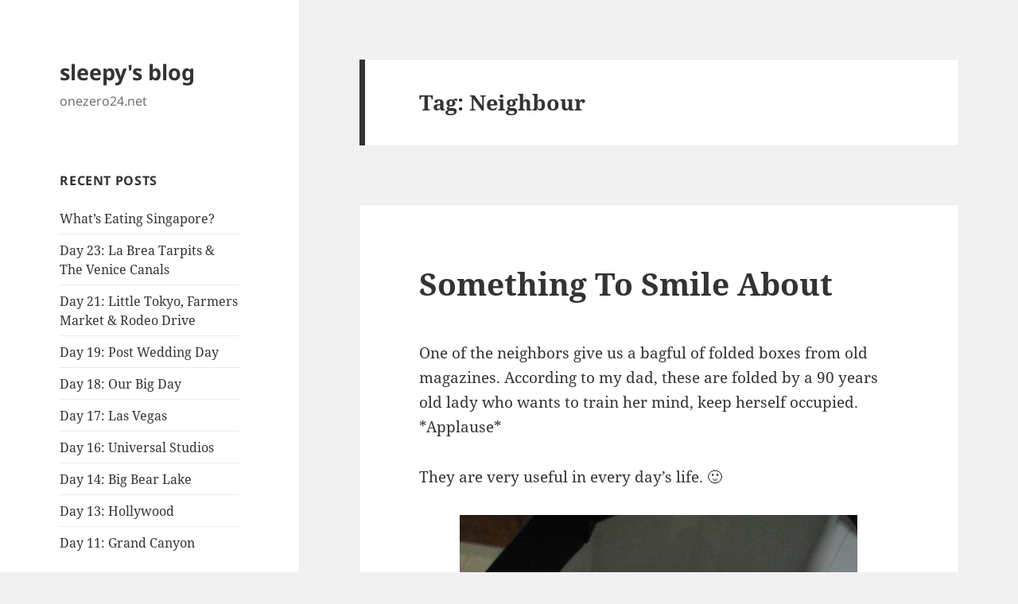

--- FILE ---
content_type: text/html; charset=UTF-8
request_url: https://onezero24.net/tag/neighbour/
body_size: 9934
content:
<!DOCTYPE html>
<html lang="en-US" class="no-js">
<head>
	<meta charset="UTF-8">
	<meta name="viewport" content="width=device-width, initial-scale=1.0">
	<link rel="profile" href="https://gmpg.org/xfn/11">
	<link rel="pingback" href="https://onezero24.net/core/xmlrpc.php">
	<script>
(function(html){html.className = html.className.replace(/\bno-js\b/,'js')})(document.documentElement);
//# sourceURL=twentyfifteen_javascript_detection
</script>
<title>Neighbour &#8211; sleepy&#039;s blog</title>
<meta name='robots' content='max-image-preview:large' />
<link rel="alternate" type="application/rss+xml" title="sleepy&#039;s blog &raquo; Feed" href="https://onezero24.net/feed/" />
<link rel="alternate" type="application/rss+xml" title="sleepy&#039;s blog &raquo; Comments Feed" href="https://onezero24.net/comments/feed/" />
<link rel="alternate" type="application/rss+xml" title="sleepy&#039;s blog &raquo; Neighbour Tag Feed" href="https://onezero24.net/tag/neighbour/feed/" />
<style id='wp-img-auto-sizes-contain-inline-css'>
img:is([sizes=auto i],[sizes^="auto," i]){contain-intrinsic-size:3000px 1500px}
/*# sourceURL=wp-img-auto-sizes-contain-inline-css */
</style>
<style id='wp-emoji-styles-inline-css'>

	img.wp-smiley, img.emoji {
		display: inline !important;
		border: none !important;
		box-shadow: none !important;
		height: 1em !important;
		width: 1em !important;
		margin: 0 0.07em !important;
		vertical-align: -0.1em !important;
		background: none !important;
		padding: 0 !important;
	}
/*# sourceURL=wp-emoji-styles-inline-css */
</style>
<style id='wp-block-library-inline-css'>
:root{--wp-block-synced-color:#7a00df;--wp-block-synced-color--rgb:122,0,223;--wp-bound-block-color:var(--wp-block-synced-color);--wp-editor-canvas-background:#ddd;--wp-admin-theme-color:#007cba;--wp-admin-theme-color--rgb:0,124,186;--wp-admin-theme-color-darker-10:#006ba1;--wp-admin-theme-color-darker-10--rgb:0,107,160.5;--wp-admin-theme-color-darker-20:#005a87;--wp-admin-theme-color-darker-20--rgb:0,90,135;--wp-admin-border-width-focus:2px}@media (min-resolution:192dpi){:root{--wp-admin-border-width-focus:1.5px}}.wp-element-button{cursor:pointer}:root .has-very-light-gray-background-color{background-color:#eee}:root .has-very-dark-gray-background-color{background-color:#313131}:root .has-very-light-gray-color{color:#eee}:root .has-very-dark-gray-color{color:#313131}:root .has-vivid-green-cyan-to-vivid-cyan-blue-gradient-background{background:linear-gradient(135deg,#00d084,#0693e3)}:root .has-purple-crush-gradient-background{background:linear-gradient(135deg,#34e2e4,#4721fb 50%,#ab1dfe)}:root .has-hazy-dawn-gradient-background{background:linear-gradient(135deg,#faaca8,#dad0ec)}:root .has-subdued-olive-gradient-background{background:linear-gradient(135deg,#fafae1,#67a671)}:root .has-atomic-cream-gradient-background{background:linear-gradient(135deg,#fdd79a,#004a59)}:root .has-nightshade-gradient-background{background:linear-gradient(135deg,#330968,#31cdcf)}:root .has-midnight-gradient-background{background:linear-gradient(135deg,#020381,#2874fc)}:root{--wp--preset--font-size--normal:16px;--wp--preset--font-size--huge:42px}.has-regular-font-size{font-size:1em}.has-larger-font-size{font-size:2.625em}.has-normal-font-size{font-size:var(--wp--preset--font-size--normal)}.has-huge-font-size{font-size:var(--wp--preset--font-size--huge)}.has-text-align-center{text-align:center}.has-text-align-left{text-align:left}.has-text-align-right{text-align:right}.has-fit-text{white-space:nowrap!important}#end-resizable-editor-section{display:none}.aligncenter{clear:both}.items-justified-left{justify-content:flex-start}.items-justified-center{justify-content:center}.items-justified-right{justify-content:flex-end}.items-justified-space-between{justify-content:space-between}.screen-reader-text{border:0;clip-path:inset(50%);height:1px;margin:-1px;overflow:hidden;padding:0;position:absolute;width:1px;word-wrap:normal!important}.screen-reader-text:focus{background-color:#ddd;clip-path:none;color:#444;display:block;font-size:1em;height:auto;left:5px;line-height:normal;padding:15px 23px 14px;text-decoration:none;top:5px;width:auto;z-index:100000}html :where(.has-border-color){border-style:solid}html :where([style*=border-top-color]){border-top-style:solid}html :where([style*=border-right-color]){border-right-style:solid}html :where([style*=border-bottom-color]){border-bottom-style:solid}html :where([style*=border-left-color]){border-left-style:solid}html :where([style*=border-width]){border-style:solid}html :where([style*=border-top-width]){border-top-style:solid}html :where([style*=border-right-width]){border-right-style:solid}html :where([style*=border-bottom-width]){border-bottom-style:solid}html :where([style*=border-left-width]){border-left-style:solid}html :where(img[class*=wp-image-]){height:auto;max-width:100%}:where(figure){margin:0 0 1em}html :where(.is-position-sticky){--wp-admin--admin-bar--position-offset:var(--wp-admin--admin-bar--height,0px)}@media screen and (max-width:600px){html :where(.is-position-sticky){--wp-admin--admin-bar--position-offset:0px}}

/*# sourceURL=wp-block-library-inline-css */
</style><style id='global-styles-inline-css'>
:root{--wp--preset--aspect-ratio--square: 1;--wp--preset--aspect-ratio--4-3: 4/3;--wp--preset--aspect-ratio--3-4: 3/4;--wp--preset--aspect-ratio--3-2: 3/2;--wp--preset--aspect-ratio--2-3: 2/3;--wp--preset--aspect-ratio--16-9: 16/9;--wp--preset--aspect-ratio--9-16: 9/16;--wp--preset--color--black: #000000;--wp--preset--color--cyan-bluish-gray: #abb8c3;--wp--preset--color--white: #fff;--wp--preset--color--pale-pink: #f78da7;--wp--preset--color--vivid-red: #cf2e2e;--wp--preset--color--luminous-vivid-orange: #ff6900;--wp--preset--color--luminous-vivid-amber: #fcb900;--wp--preset--color--light-green-cyan: #7bdcb5;--wp--preset--color--vivid-green-cyan: #00d084;--wp--preset--color--pale-cyan-blue: #8ed1fc;--wp--preset--color--vivid-cyan-blue: #0693e3;--wp--preset--color--vivid-purple: #9b51e0;--wp--preset--color--dark-gray: #111;--wp--preset--color--light-gray: #f1f1f1;--wp--preset--color--yellow: #f4ca16;--wp--preset--color--dark-brown: #352712;--wp--preset--color--medium-pink: #e53b51;--wp--preset--color--light-pink: #ffe5d1;--wp--preset--color--dark-purple: #2e2256;--wp--preset--color--purple: #674970;--wp--preset--color--blue-gray: #22313f;--wp--preset--color--bright-blue: #55c3dc;--wp--preset--color--light-blue: #e9f2f9;--wp--preset--gradient--vivid-cyan-blue-to-vivid-purple: linear-gradient(135deg,rgb(6,147,227) 0%,rgb(155,81,224) 100%);--wp--preset--gradient--light-green-cyan-to-vivid-green-cyan: linear-gradient(135deg,rgb(122,220,180) 0%,rgb(0,208,130) 100%);--wp--preset--gradient--luminous-vivid-amber-to-luminous-vivid-orange: linear-gradient(135deg,rgb(252,185,0) 0%,rgb(255,105,0) 100%);--wp--preset--gradient--luminous-vivid-orange-to-vivid-red: linear-gradient(135deg,rgb(255,105,0) 0%,rgb(207,46,46) 100%);--wp--preset--gradient--very-light-gray-to-cyan-bluish-gray: linear-gradient(135deg,rgb(238,238,238) 0%,rgb(169,184,195) 100%);--wp--preset--gradient--cool-to-warm-spectrum: linear-gradient(135deg,rgb(74,234,220) 0%,rgb(151,120,209) 20%,rgb(207,42,186) 40%,rgb(238,44,130) 60%,rgb(251,105,98) 80%,rgb(254,248,76) 100%);--wp--preset--gradient--blush-light-purple: linear-gradient(135deg,rgb(255,206,236) 0%,rgb(152,150,240) 100%);--wp--preset--gradient--blush-bordeaux: linear-gradient(135deg,rgb(254,205,165) 0%,rgb(254,45,45) 50%,rgb(107,0,62) 100%);--wp--preset--gradient--luminous-dusk: linear-gradient(135deg,rgb(255,203,112) 0%,rgb(199,81,192) 50%,rgb(65,88,208) 100%);--wp--preset--gradient--pale-ocean: linear-gradient(135deg,rgb(255,245,203) 0%,rgb(182,227,212) 50%,rgb(51,167,181) 100%);--wp--preset--gradient--electric-grass: linear-gradient(135deg,rgb(202,248,128) 0%,rgb(113,206,126) 100%);--wp--preset--gradient--midnight: linear-gradient(135deg,rgb(2,3,129) 0%,rgb(40,116,252) 100%);--wp--preset--gradient--dark-gray-gradient-gradient: linear-gradient(90deg, rgba(17,17,17,1) 0%, rgba(42,42,42,1) 100%);--wp--preset--gradient--light-gray-gradient: linear-gradient(90deg, rgba(241,241,241,1) 0%, rgba(215,215,215,1) 100%);--wp--preset--gradient--white-gradient: linear-gradient(90deg, rgba(255,255,255,1) 0%, rgba(230,230,230,1) 100%);--wp--preset--gradient--yellow-gradient: linear-gradient(90deg, rgba(244,202,22,1) 0%, rgba(205,168,10,1) 100%);--wp--preset--gradient--dark-brown-gradient: linear-gradient(90deg, rgba(53,39,18,1) 0%, rgba(91,67,31,1) 100%);--wp--preset--gradient--medium-pink-gradient: linear-gradient(90deg, rgba(229,59,81,1) 0%, rgba(209,28,51,1) 100%);--wp--preset--gradient--light-pink-gradient: linear-gradient(90deg, rgba(255,229,209,1) 0%, rgba(255,200,158,1) 100%);--wp--preset--gradient--dark-purple-gradient: linear-gradient(90deg, rgba(46,34,86,1) 0%, rgba(66,48,123,1) 100%);--wp--preset--gradient--purple-gradient: linear-gradient(90deg, rgba(103,73,112,1) 0%, rgba(131,93,143,1) 100%);--wp--preset--gradient--blue-gray-gradient: linear-gradient(90deg, rgba(34,49,63,1) 0%, rgba(52,75,96,1) 100%);--wp--preset--gradient--bright-blue-gradient: linear-gradient(90deg, rgba(85,195,220,1) 0%, rgba(43,180,211,1) 100%);--wp--preset--gradient--light-blue-gradient: linear-gradient(90deg, rgba(233,242,249,1) 0%, rgba(193,218,238,1) 100%);--wp--preset--font-size--small: 13px;--wp--preset--font-size--medium: 20px;--wp--preset--font-size--large: 36px;--wp--preset--font-size--x-large: 42px;--wp--preset--spacing--20: 0.44rem;--wp--preset--spacing--30: 0.67rem;--wp--preset--spacing--40: 1rem;--wp--preset--spacing--50: 1.5rem;--wp--preset--spacing--60: 2.25rem;--wp--preset--spacing--70: 3.38rem;--wp--preset--spacing--80: 5.06rem;--wp--preset--shadow--natural: 6px 6px 9px rgba(0, 0, 0, 0.2);--wp--preset--shadow--deep: 12px 12px 50px rgba(0, 0, 0, 0.4);--wp--preset--shadow--sharp: 6px 6px 0px rgba(0, 0, 0, 0.2);--wp--preset--shadow--outlined: 6px 6px 0px -3px rgb(255, 255, 255), 6px 6px rgb(0, 0, 0);--wp--preset--shadow--crisp: 6px 6px 0px rgb(0, 0, 0);}:where(.is-layout-flex){gap: 0.5em;}:where(.is-layout-grid){gap: 0.5em;}body .is-layout-flex{display: flex;}.is-layout-flex{flex-wrap: wrap;align-items: center;}.is-layout-flex > :is(*, div){margin: 0;}body .is-layout-grid{display: grid;}.is-layout-grid > :is(*, div){margin: 0;}:where(.wp-block-columns.is-layout-flex){gap: 2em;}:where(.wp-block-columns.is-layout-grid){gap: 2em;}:where(.wp-block-post-template.is-layout-flex){gap: 1.25em;}:where(.wp-block-post-template.is-layout-grid){gap: 1.25em;}.has-black-color{color: var(--wp--preset--color--black) !important;}.has-cyan-bluish-gray-color{color: var(--wp--preset--color--cyan-bluish-gray) !important;}.has-white-color{color: var(--wp--preset--color--white) !important;}.has-pale-pink-color{color: var(--wp--preset--color--pale-pink) !important;}.has-vivid-red-color{color: var(--wp--preset--color--vivid-red) !important;}.has-luminous-vivid-orange-color{color: var(--wp--preset--color--luminous-vivid-orange) !important;}.has-luminous-vivid-amber-color{color: var(--wp--preset--color--luminous-vivid-amber) !important;}.has-light-green-cyan-color{color: var(--wp--preset--color--light-green-cyan) !important;}.has-vivid-green-cyan-color{color: var(--wp--preset--color--vivid-green-cyan) !important;}.has-pale-cyan-blue-color{color: var(--wp--preset--color--pale-cyan-blue) !important;}.has-vivid-cyan-blue-color{color: var(--wp--preset--color--vivid-cyan-blue) !important;}.has-vivid-purple-color{color: var(--wp--preset--color--vivid-purple) !important;}.has-black-background-color{background-color: var(--wp--preset--color--black) !important;}.has-cyan-bluish-gray-background-color{background-color: var(--wp--preset--color--cyan-bluish-gray) !important;}.has-white-background-color{background-color: var(--wp--preset--color--white) !important;}.has-pale-pink-background-color{background-color: var(--wp--preset--color--pale-pink) !important;}.has-vivid-red-background-color{background-color: var(--wp--preset--color--vivid-red) !important;}.has-luminous-vivid-orange-background-color{background-color: var(--wp--preset--color--luminous-vivid-orange) !important;}.has-luminous-vivid-amber-background-color{background-color: var(--wp--preset--color--luminous-vivid-amber) !important;}.has-light-green-cyan-background-color{background-color: var(--wp--preset--color--light-green-cyan) !important;}.has-vivid-green-cyan-background-color{background-color: var(--wp--preset--color--vivid-green-cyan) !important;}.has-pale-cyan-blue-background-color{background-color: var(--wp--preset--color--pale-cyan-blue) !important;}.has-vivid-cyan-blue-background-color{background-color: var(--wp--preset--color--vivid-cyan-blue) !important;}.has-vivid-purple-background-color{background-color: var(--wp--preset--color--vivid-purple) !important;}.has-black-border-color{border-color: var(--wp--preset--color--black) !important;}.has-cyan-bluish-gray-border-color{border-color: var(--wp--preset--color--cyan-bluish-gray) !important;}.has-white-border-color{border-color: var(--wp--preset--color--white) !important;}.has-pale-pink-border-color{border-color: var(--wp--preset--color--pale-pink) !important;}.has-vivid-red-border-color{border-color: var(--wp--preset--color--vivid-red) !important;}.has-luminous-vivid-orange-border-color{border-color: var(--wp--preset--color--luminous-vivid-orange) !important;}.has-luminous-vivid-amber-border-color{border-color: var(--wp--preset--color--luminous-vivid-amber) !important;}.has-light-green-cyan-border-color{border-color: var(--wp--preset--color--light-green-cyan) !important;}.has-vivid-green-cyan-border-color{border-color: var(--wp--preset--color--vivid-green-cyan) !important;}.has-pale-cyan-blue-border-color{border-color: var(--wp--preset--color--pale-cyan-blue) !important;}.has-vivid-cyan-blue-border-color{border-color: var(--wp--preset--color--vivid-cyan-blue) !important;}.has-vivid-purple-border-color{border-color: var(--wp--preset--color--vivid-purple) !important;}.has-vivid-cyan-blue-to-vivid-purple-gradient-background{background: var(--wp--preset--gradient--vivid-cyan-blue-to-vivid-purple) !important;}.has-light-green-cyan-to-vivid-green-cyan-gradient-background{background: var(--wp--preset--gradient--light-green-cyan-to-vivid-green-cyan) !important;}.has-luminous-vivid-amber-to-luminous-vivid-orange-gradient-background{background: var(--wp--preset--gradient--luminous-vivid-amber-to-luminous-vivid-orange) !important;}.has-luminous-vivid-orange-to-vivid-red-gradient-background{background: var(--wp--preset--gradient--luminous-vivid-orange-to-vivid-red) !important;}.has-very-light-gray-to-cyan-bluish-gray-gradient-background{background: var(--wp--preset--gradient--very-light-gray-to-cyan-bluish-gray) !important;}.has-cool-to-warm-spectrum-gradient-background{background: var(--wp--preset--gradient--cool-to-warm-spectrum) !important;}.has-blush-light-purple-gradient-background{background: var(--wp--preset--gradient--blush-light-purple) !important;}.has-blush-bordeaux-gradient-background{background: var(--wp--preset--gradient--blush-bordeaux) !important;}.has-luminous-dusk-gradient-background{background: var(--wp--preset--gradient--luminous-dusk) !important;}.has-pale-ocean-gradient-background{background: var(--wp--preset--gradient--pale-ocean) !important;}.has-electric-grass-gradient-background{background: var(--wp--preset--gradient--electric-grass) !important;}.has-midnight-gradient-background{background: var(--wp--preset--gradient--midnight) !important;}.has-small-font-size{font-size: var(--wp--preset--font-size--small) !important;}.has-medium-font-size{font-size: var(--wp--preset--font-size--medium) !important;}.has-large-font-size{font-size: var(--wp--preset--font-size--large) !important;}.has-x-large-font-size{font-size: var(--wp--preset--font-size--x-large) !important;}
/*# sourceURL=global-styles-inline-css */
</style>

<style id='classic-theme-styles-inline-css'>
/*! This file is auto-generated */
.wp-block-button__link{color:#fff;background-color:#32373c;border-radius:9999px;box-shadow:none;text-decoration:none;padding:calc(.667em + 2px) calc(1.333em + 2px);font-size:1.125em}.wp-block-file__button{background:#32373c;color:#fff;text-decoration:none}
/*# sourceURL=/wp-includes/css/classic-themes.min.css */
</style>
<link rel='stylesheet' id='twentyfifteen-fonts-css' href='https://onezero24.net/content/themes/twentyfifteen/assets/fonts/noto-sans-plus-noto-serif-plus-inconsolata.css?ver=20230328' media='all' />
<link rel='stylesheet' id='genericons-css' href='https://onezero24.net/content/themes/twentyfifteen/genericons/genericons.css?ver=20251101' media='all' />
<link rel='stylesheet' id='twentyfifteen-style-css' href='https://onezero24.net/content/themes/twentyfifteen/style.css?ver=20251202' media='all' />
<link rel='stylesheet' id='twentyfifteen-block-style-css' href='https://onezero24.net/content/themes/twentyfifteen/css/blocks.css?ver=20240715' media='all' />
<script src="https://onezero24.net/core/wp-includes/js/jquery/jquery.min.js?ver=3.7.1" id="jquery-core-js"></script>
<script src="https://onezero24.net/core/wp-includes/js/jquery/jquery-migrate.min.js?ver=3.4.1" id="jquery-migrate-js"></script>
<script id="twentyfifteen-script-js-extra">
var screenReaderText = {"expand":"\u003Cspan class=\"screen-reader-text\"\u003Eexpand child menu\u003C/span\u003E","collapse":"\u003Cspan class=\"screen-reader-text\"\u003Ecollapse child menu\u003C/span\u003E"};
//# sourceURL=twentyfifteen-script-js-extra
</script>
<script src="https://onezero24.net/content/themes/twentyfifteen/js/functions.js?ver=20250729" id="twentyfifteen-script-js" defer data-wp-strategy="defer"></script>
<link rel="https://api.w.org/" href="https://onezero24.net/wp-json/" /><link rel="alternate" title="JSON" type="application/json" href="https://onezero24.net/wp-json/wp/v2/tags/225" /><link rel="EditURI" type="application/rsd+xml" title="RSD" href="https://onezero24.net/core/xmlrpc.php?rsd" />
<meta name="generator" content="WordPress 6.9" />
<style>.recentcomments a{display:inline !important;padding:0 !important;margin:0 !important;}</style></head>

<body class="archive tag tag-neighbour tag-225 wp-embed-responsive wp-theme-twentyfifteen">
<div id="page" class="hfeed site">
	<a class="skip-link screen-reader-text" href="#content">
		Skip to content	</a>

	<div id="sidebar" class="sidebar">
		<header id="masthead" class="site-header">
			<div class="site-branding">
									<p class="site-title"><a href="https://onezero24.net/" rel="home" >sleepy&#039;s blog</a></p>
										<p class="site-description">onezero24.net</p>
				
				<button class="secondary-toggle">Menu and widgets</button>
			</div><!-- .site-branding -->
		</header><!-- .site-header -->

			<div id="secondary" class="secondary">

		
		
					<div id="widget-area" class="widget-area" role="complementary">
				
		<aside id="recent-posts-3" class="widget widget_recent_entries">
		<h2 class="widget-title">Recent Posts</h2><nav aria-label="Recent Posts">
		<ul>
											<li>
					<a href="https://onezero24.net/2012/04/19/whats-eating-singapore/">What’s Eating Singapore?</a>
									</li>
											<li>
					<a href="https://onezero24.net/2012/04/09/day-23-la-brea-tarpits-the-venice-canals/">Day 23: La Brea Tarpits &#038; The Venice Canals</a>
									</li>
											<li>
					<a href="https://onezero24.net/2012/04/04/day-21-little-tokyo-farmers-market-rodeo-drive/">Day 21: Little Tokyo, Farmers Market &#038; Rodeo Drive</a>
									</li>
											<li>
					<a href="https://onezero24.net/2012/04/03/day-19-post-wedding-day/">Day 19: Post Wedding Day</a>
									</li>
											<li>
					<a href="https://onezero24.net/2012/03/15/day-18-our-big-day/">Day 18: Our Big Day</a>
									</li>
											<li>
					<a href="https://onezero24.net/2012/03/13/day-17-las-vegas/">Day 17: Las Vegas</a>
									</li>
											<li>
					<a href="https://onezero24.net/2012/03/12/day-16-universal-studios/">Day 16: Universal Studios</a>
									</li>
											<li>
					<a href="https://onezero24.net/2012/03/09/day-14-big-bear-lake/">Day 14: Big Bear Lake</a>
									</li>
											<li>
					<a href="https://onezero24.net/2012/03/08/day-13-hollywood/">Day 13: Hollywood</a>
									</li>
											<li>
					<a href="https://onezero24.net/2012/02/29/day-11-grand-canyon/">Day 11: Grand Canyon</a>
									</li>
					</ul>

		</nav></aside><aside id="recent-comments-3" class="widget widget_recent_comments"><h2 class="widget-title">Recent Comments</h2><nav aria-label="Recent Comments"><ul id="recentcomments"><li class="recentcomments"><span class="comment-author-link"><a href="http://tanguerainsingapore.blogspot.com/" class="url" rel="ugc external nofollow">Anja van der Vorst</a></span> on <a href="https://onezero24.net/2011/08/28/voyage-night-festival-2011/comment-page-1/#comment-1347">Voyage Night Festival 2011</a></li><li class="recentcomments"><span class="comment-author-link">tze</span> on <a href="https://onezero24.net/2010/08/10/shoyu-eggs-with-timer/comment-page-1/#comment-393">Shoyu Eggs</a></li><li class="recentcomments"><span class="comment-author-link">Amor Dulce</span> on <a href="https://onezero24.net/2007/11/02/erotic-ukiyo-e/comment-page-1/#comment-387">Erotic Ukiyo-e</a></li><li class="recentcomments"><span class="comment-author-link"><a href="http://onezero24.net" class="url" rel="ugc">sleepy</a></span> on <a href="https://onezero24.net/2010/08/10/shoyu-eggs-with-timer/comment-page-1/#comment-362">Shoyu Eggs</a></li><li class="recentcomments"><span class="comment-author-link"><a href="http://blog.dk.sg" class="url" rel="ugc external nofollow">DK</a></span> on <a href="https://onezero24.net/2010/08/10/shoyu-eggs-with-timer/comment-page-1/#comment-355">Shoyu Eggs</a></li><li class="recentcomments"><span class="comment-author-link"><a href="http://somethingtocook.com/easy-and-delicious-egg-facts-and-recipes/" class="url" rel="ugc external nofollow">Easy and Delicious Egg Facts and Recipes | Something To Cook</a></span> on <a href="https://onezero24.net/2010/08/10/shoyu-eggs-with-timer/comment-page-1/#comment-351">Shoyu Eggs</a></li><li class="recentcomments"><span class="comment-author-link">Dan</span> on <a href="https://onezero24.net/2009/04/25/whats-up/comment-page-1/#comment-348">What&#8217;s Up?</a></li><li class="recentcomments"><span class="comment-author-link">Thea</span> on <a href="https://onezero24.net/2009/08/31/strange-circus/comment-page-1/#comment-344">Strange Circus</a></li><li class="recentcomments"><span class="comment-author-link"><a href="http://lesterchan.net" class="url" rel="ugc external nofollow">Lester Chan</a></span> on <a href="https://onezero24.net/2010/04/11/vouchers-for-lovers/comment-page-1/#comment-340">Vouchers For Lovers</a></li><li class="recentcomments"><span class="comment-author-link">sin</span> on <a href="https://onezero24.net/2010/04/11/vouchers-for-lovers/comment-page-1/#comment-339">Vouchers For Lovers</a></li></ul></nav></aside><aside id="archives-3" class="widget widget_archive"><h2 class="widget-title">Archives</h2><nav aria-label="Archives">
			<ul>
					<li><a href='https://onezero24.net/2012/04/'>April 2012</a>&nbsp;(4)</li>
	<li><a href='https://onezero24.net/2012/03/'>March 2012</a>&nbsp;(5)</li>
	<li><a href='https://onezero24.net/2012/02/'>February 2012</a>&nbsp;(8)</li>
	<li><a href='https://onezero24.net/2011/12/'>December 2011</a>&nbsp;(2)</li>
	<li><a href='https://onezero24.net/2011/11/'>November 2011</a>&nbsp;(2)</li>
	<li><a href='https://onezero24.net/2011/10/'>October 2011</a>&nbsp;(1)</li>
	<li><a href='https://onezero24.net/2011/09/'>September 2011</a>&nbsp;(1)</li>
	<li><a href='https://onezero24.net/2011/08/'>August 2011</a>&nbsp;(2)</li>
	<li><a href='https://onezero24.net/2011/07/'>July 2011</a>&nbsp;(3)</li>
	<li><a href='https://onezero24.net/2011/06/'>June 2011</a>&nbsp;(2)</li>
	<li><a href='https://onezero24.net/2010/08/'>August 2010</a>&nbsp;(7)</li>
	<li><a href='https://onezero24.net/2010/06/'>June 2010</a>&nbsp;(1)</li>
	<li><a href='https://onezero24.net/2010/05/'>May 2010</a>&nbsp;(5)</li>
	<li><a href='https://onezero24.net/2010/04/'>April 2010</a>&nbsp;(5)</li>
	<li><a href='https://onezero24.net/2010/03/'>March 2010</a>&nbsp;(8)</li>
	<li><a href='https://onezero24.net/2010/02/'>February 2010</a>&nbsp;(5)</li>
	<li><a href='https://onezero24.net/2010/01/'>January 2010</a>&nbsp;(5)</li>
	<li><a href='https://onezero24.net/2009/12/'>December 2009</a>&nbsp;(5)</li>
	<li><a href='https://onezero24.net/2009/11/'>November 2009</a>&nbsp;(8)</li>
	<li><a href='https://onezero24.net/2009/10/'>October 2009</a>&nbsp;(12)</li>
	<li><a href='https://onezero24.net/2009/09/'>September 2009</a>&nbsp;(8)</li>
	<li><a href='https://onezero24.net/2009/08/'>August 2009</a>&nbsp;(17)</li>
	<li><a href='https://onezero24.net/2009/07/'>July 2009</a>&nbsp;(15)</li>
	<li><a href='https://onezero24.net/2009/06/'>June 2009</a>&nbsp;(2)</li>
	<li><a href='https://onezero24.net/2009/05/'>May 2009</a>&nbsp;(3)</li>
	<li><a href='https://onezero24.net/2009/04/'>April 2009</a>&nbsp;(6)</li>
	<li><a href='https://onezero24.net/2009/03/'>March 2009</a>&nbsp;(6)</li>
	<li><a href='https://onezero24.net/2009/02/'>February 2009</a>&nbsp;(6)</li>
	<li><a href='https://onezero24.net/2009/01/'>January 2009</a>&nbsp;(1)</li>
	<li><a href='https://onezero24.net/2008/12/'>December 2008</a>&nbsp;(1)</li>
	<li><a href='https://onezero24.net/2008/11/'>November 2008</a>&nbsp;(2)</li>
	<li><a href='https://onezero24.net/2008/10/'>October 2008</a>&nbsp;(8)</li>
	<li><a href='https://onezero24.net/2008/09/'>September 2008</a>&nbsp;(4)</li>
	<li><a href='https://onezero24.net/2008/08/'>August 2008</a>&nbsp;(11)</li>
	<li><a href='https://onezero24.net/2008/07/'>July 2008</a>&nbsp;(6)</li>
	<li><a href='https://onezero24.net/2008/06/'>June 2008</a>&nbsp;(2)</li>
	<li><a href='https://onezero24.net/2008/05/'>May 2008</a>&nbsp;(2)</li>
	<li><a href='https://onezero24.net/2008/04/'>April 2008</a>&nbsp;(2)</li>
	<li><a href='https://onezero24.net/2008/03/'>March 2008</a>&nbsp;(12)</li>
	<li><a href='https://onezero24.net/2008/02/'>February 2008</a>&nbsp;(15)</li>
	<li><a href='https://onezero24.net/2008/01/'>January 2008</a>&nbsp;(8)</li>
	<li><a href='https://onezero24.net/2007/12/'>December 2007</a>&nbsp;(8)</li>
	<li><a href='https://onezero24.net/2007/11/'>November 2007</a>&nbsp;(10)</li>
	<li><a href='https://onezero24.net/2007/10/'>October 2007</a>&nbsp;(15)</li>
	<li><a href='https://onezero24.net/2007/09/'>September 2007</a>&nbsp;(8)</li>
	<li><a href='https://onezero24.net/2007/08/'>August 2007</a>&nbsp;(11)</li>
	<li><a href='https://onezero24.net/2007/07/'>July 2007</a>&nbsp;(6)</li>
	<li><a href='https://onezero24.net/2007/06/'>June 2007</a>&nbsp;(5)</li>
	<li><a href='https://onezero24.net/2007/05/'>May 2007</a>&nbsp;(8)</li>
	<li><a href='https://onezero24.net/2007/04/'>April 2007</a>&nbsp;(11)</li>
	<li><a href='https://onezero24.net/2007/03/'>March 2007</a>&nbsp;(15)</li>
	<li><a href='https://onezero24.net/2007/02/'>February 2007</a>&nbsp;(11)</li>
	<li><a href='https://onezero24.net/2007/01/'>January 2007</a>&nbsp;(15)</li>
	<li><a href='https://onezero24.net/2006/12/'>December 2006</a>&nbsp;(13)</li>
	<li><a href='https://onezero24.net/2006/11/'>November 2006</a>&nbsp;(9)</li>
	<li><a href='https://onezero24.net/2006/10/'>October 2006</a>&nbsp;(6)</li>
	<li><a href='https://onezero24.net/2006/09/'>September 2006</a>&nbsp;(7)</li>
	<li><a href='https://onezero24.net/2006/08/'>August 2006</a>&nbsp;(6)</li>
	<li><a href='https://onezero24.net/2006/07/'>July 2006</a>&nbsp;(6)</li>
	<li><a href='https://onezero24.net/2006/06/'>June 2006</a>&nbsp;(9)</li>
	<li><a href='https://onezero24.net/2006/05/'>May 2006</a>&nbsp;(5)</li>
	<li><a href='https://onezero24.net/2006/04/'>April 2006</a>&nbsp;(7)</li>
	<li><a href='https://onezero24.net/2006/03/'>March 2006</a>&nbsp;(7)</li>
	<li><a href='https://onezero24.net/2006/02/'>February 2006</a>&nbsp;(5)</li>
	<li><a href='https://onezero24.net/2006/01/'>January 2006</a>&nbsp;(6)</li>
	<li><a href='https://onezero24.net/2005/12/'>December 2005</a>&nbsp;(1)</li>
	<li><a href='https://onezero24.net/2005/11/'>November 2005</a>&nbsp;(4)</li>
	<li><a href='https://onezero24.net/2005/10/'>October 2005</a>&nbsp;(4)</li>
	<li><a href='https://onezero24.net/2005/09/'>September 2005</a>&nbsp;(5)</li>
	<li><a href='https://onezero24.net/2005/08/'>August 2005</a>&nbsp;(4)</li>
	<li><a href='https://onezero24.net/2005/07/'>July 2005</a>&nbsp;(10)</li>
	<li><a href='https://onezero24.net/2005/06/'>June 2005</a>&nbsp;(17)</li>
	<li><a href='https://onezero24.net/2005/05/'>May 2005</a>&nbsp;(9)</li>
	<li><a href='https://onezero24.net/2005/04/'>April 2005</a>&nbsp;(7)</li>
	<li><a href='https://onezero24.net/2005/03/'>March 2005</a>&nbsp;(8)</li>
	<li><a href='https://onezero24.net/2005/02/'>February 2005</a>&nbsp;(9)</li>
	<li><a href='https://onezero24.net/2005/01/'>January 2005</a>&nbsp;(8)</li>
	<li><a href='https://onezero24.net/2004/12/'>December 2004</a>&nbsp;(13)</li>
	<li><a href='https://onezero24.net/2004/11/'>November 2004</a>&nbsp;(10)</li>
	<li><a href='https://onezero24.net/2004/10/'>October 2004</a>&nbsp;(14)</li>
	<li><a href='https://onezero24.net/2004/09/'>September 2004</a>&nbsp;(15)</li>
	<li><a href='https://onezero24.net/2004/08/'>August 2004</a>&nbsp;(25)</li>
	<li><a href='https://onezero24.net/2004/07/'>July 2004</a>&nbsp;(16)</li>
	<li><a href='https://onezero24.net/2004/06/'>June 2004</a>&nbsp;(21)</li>
	<li><a href='https://onezero24.net/2004/05/'>May 2004</a>&nbsp;(9)</li>
	<li><a href='https://onezero24.net/2004/04/'>April 2004</a>&nbsp;(21)</li>
	<li><a href='https://onezero24.net/2004/03/'>March 2004</a>&nbsp;(19)</li>
	<li><a href='https://onezero24.net/2004/02/'>February 2004</a>&nbsp;(20)</li>
	<li><a href='https://onezero24.net/2004/01/'>January 2004</a>&nbsp;(19)</li>
	<li><a href='https://onezero24.net/2003/12/'>December 2003</a>&nbsp;(13)</li>
	<li><a href='https://onezero24.net/2003/11/'>November 2003</a>&nbsp;(12)</li>
	<li><a href='https://onezero24.net/2003/10/'>October 2003</a>&nbsp;(13)</li>
	<li><a href='https://onezero24.net/2003/09/'>September 2003</a>&nbsp;(20)</li>
			</ul>

			</nav></aside><aside id="tag_cloud-3" class="widget widget_tag_cloud"><h2 class="widget-title">Tags</h2><nav aria-label="Tags"><div class="tagcloud"><ul class='wp-tag-cloud' role='list'>
	<li><a href="https://onezero24.net/tag/2010/" class="tag-cloud-link tag-link-186 tag-link-position-1" style="font-size: 11.85pt;" aria-label="2010 (4 items)">2010</a></li>
	<li><a href="https://onezero24.net/tag/2011/" class="tag-cloud-link tag-link-310 tag-link-position-2" style="font-size: 18.5pt;" aria-label="2011 (11 items)">2011</a></li>
	<li><a href="https://onezero24.net/tag/2012/" class="tag-cloud-link tag-link-414 tag-link-position-3" style="font-size: 16.225pt;" aria-label="2012 (8 items)">2012</a></li>
	<li><a href="https://onezero24.net/tag/adm/" class="tag-cloud-link tag-link-123 tag-link-position-4" style="font-size: 13.25pt;" aria-label="ADM (5 items)">ADM</a></li>
	<li><a href="https://onezero24.net/tag/balsamic/" class="tag-cloud-link tag-link-47 tag-link-position-5" style="font-size: 8pt;" aria-label="Balsamic (2 items)">Balsamic</a></li>
	<li><a href="https://onezero24.net/tag/birthday/" class="tag-cloud-link tag-link-94 tag-link-position-6" style="font-size: 8pt;" aria-label="Birthday (2 items)">Birthday</a></li>
	<li><a href="https://onezero24.net/tag/caesars-palace/" class="tag-cloud-link tag-link-387 tag-link-position-7" style="font-size: 11.85pt;" aria-label="Caesars Palace (4 items)">Caesars Palace</a></li>
	<li><a href="https://onezero24.net/tag/chapel-of-flowers/" class="tag-cloud-link tag-link-391 tag-link-position-8" style="font-size: 10.1pt;" aria-label="Chapel of Flowers (3 items)">Chapel of Flowers</a></li>
	<li><a href="https://onezero24.net/tag/chinese-new-year/" class="tag-cloud-link tag-link-197 tag-link-position-9" style="font-size: 8pt;" aria-label="Chinese New Year (2 items)">Chinese New Year</a></li>
	<li><a href="https://onezero24.net/tag/crazyworld-cafe/" class="tag-cloud-link tag-link-281 tag-link-position-10" style="font-size: 8pt;" aria-label="CrazyWorld Cafe (2 items)">CrazyWorld Cafe</a></li>
	<li><a href="https://onezero24.net/tag/designed-experiences/" class="tag-cloud-link tag-link-202 tag-link-position-11" style="font-size: 11.85pt;" aria-label="Designed Experiences (4 items)">Designed Experiences</a></li>
	<li><a href="https://onezero24.net/tag/egg/" class="tag-cloud-link tag-link-59 tag-link-position-12" style="font-size: 8pt;" aria-label="Egg (2 items)">Egg</a></li>
	<li><a href="https://onezero24.net/tag/fyp/" class="tag-cloud-link tag-link-88 tag-link-position-13" style="font-size: 10.1pt;" aria-label="FYP (3 items)">FYP</a></li>
	<li><a href="https://onezero24.net/tag/grand-canyon/" class="tag-cloud-link tag-link-388 tag-link-position-14" style="font-size: 10.1pt;" aria-label="Grand Canyon (3 items)">Grand Canyon</a></li>
	<li><a href="https://onezero24.net/tag/ham/" class="tag-cloud-link tag-link-45 tag-link-position-15" style="font-size: 8pt;" aria-label="Ham (2 items)">Ham</a></li>
	<li><a href="https://onezero24.net/tag/high-tea/" class="tag-cloud-link tag-link-289 tag-link-position-16" style="font-size: 8pt;" aria-label="High Tea (2 items)">High Tea</a></li>
	<li><a href="https://onezero24.net/tag/hp/" class="tag-cloud-link tag-link-75 tag-link-position-17" style="font-size: 10.1pt;" aria-label="HP (3 items)">HP</a></li>
	<li><a href="https://onezero24.net/tag/korean/" class="tag-cloud-link tag-link-81 tag-link-position-18" style="font-size: 10.1pt;" aria-label="Korean (3 items)">Korean</a></li>
	<li><a href="https://onezero24.net/tag/laily-bong/" class="tag-cloud-link tag-link-37 tag-link-position-19" style="font-size: 13.25pt;" aria-label="Laily Bong (5 items)">Laily Bong</a></li>
	<li><a href="https://onezero24.net/tag/las-vegas/" class="tag-cloud-link tag-link-385 tag-link-position-20" style="font-size: 15.35pt;" aria-label="Las Vegas (7 items)">Las Vegas</a></li>
	<li><a href="https://onezero24.net/tag/los-angeles/" class="tag-cloud-link tag-link-379 tag-link-position-21" style="font-size: 15.35pt;" aria-label="Los Angeles (7 items)">Los Angeles</a></li>
	<li><a href="https://onezero24.net/tag/monterary-bay-aquarium/" class="tag-cloud-link tag-link-377 tag-link-position-22" style="font-size: 8pt;" aria-label="Monterary Bay Aquarium (2 items)">Monterary Bay Aquarium</a></li>
	<li><a href="https://onezero24.net/tag/national-museum-of-singapore/" class="tag-cloud-link tag-link-89 tag-link-position-23" style="font-size: 10.1pt;" aria-label="National Museum of Singapore (3 items)">National Museum of Singapore</a></li>
	<li><a href="https://onezero24.net/tag/ntu/" class="tag-cloud-link tag-link-86 tag-link-position-24" style="font-size: 14.475pt;" aria-label="NTU (6 items)">NTU</a></li>
	<li><a href="https://onezero24.net/tag/orchard-ion/" class="tag-cloud-link tag-link-78 tag-link-position-25" style="font-size: 15.35pt;" aria-label="Orchard ION (7 items)">Orchard ION</a></li>
	<li><a href="https://onezero24.net/tag/peranakan-museum/" class="tag-cloud-link tag-link-302 tag-link-position-26" style="font-size: 8pt;" aria-label="Peranakan Museum (2 items)">Peranakan Museum</a></li>
	<li><a href="https://onezero24.net/tag/pipi/" class="tag-cloud-link tag-link-70 tag-link-position-27" style="font-size: 16.225pt;" aria-label="Pipi (8 items)">Pipi</a></li>
	<li><a href="https://onezero24.net/tag/polytechnic/" class="tag-cloud-link tag-link-26 tag-link-position-28" style="font-size: 8pt;" aria-label="Polytechnic (2 items)">Polytechnic</a></li>
	<li><a href="https://onezero24.net/tag/raffles-city/" class="tag-cloud-link tag-link-181 tag-link-position-29" style="font-size: 8pt;" aria-label="Raffles City (2 items)">Raffles City</a></li>
	<li><a href="https://onezero24.net/tag/ramen/" class="tag-cloud-link tag-link-20 tag-link-position-30" style="font-size: 11.85pt;" aria-label="Ramen (4 items)">Ramen</a></li>
	<li><a href="https://onezero24.net/tag/rediscover-sg/" class="tag-cloud-link tag-link-279 tag-link-position-31" style="font-size: 8pt;" aria-label="Rediscover.sg (2 items)">Rediscover.sg</a></li>
	<li><a href="https://onezero24.net/tag/sam-at-8q/" class="tag-cloud-link tag-link-301 tag-link-position-32" style="font-size: 8pt;" aria-label="SAM at 8Q (2 items)">SAM at 8Q</a></li>
	<li><a href="https://onezero24.net/tag/san-franciso/" class="tag-cloud-link tag-link-344 tag-link-position-33" style="font-size: 14.475pt;" aria-label="San Franciso (6 items)">San Franciso</a></li>
	<li><a href="https://onezero24.net/tag/shih-tzu/" class="tag-cloud-link tag-link-142 tag-link-position-34" style="font-size: 8pt;" aria-label="Shih Tzu (2 items)">Shih Tzu</a></li>
	<li><a href="https://onezero24.net/tag/shoyu-egg/" class="tag-cloud-link tag-link-12 tag-link-position-35" style="font-size: 16.225pt;" aria-label="Shoyu Egg (8 items)">Shoyu Egg</a></li>
	<li><a href="https://onezero24.net/tag/singapore-art-museum/" class="tag-cloud-link tag-link-300 tag-link-position-36" style="font-size: 8pt;" aria-label="Singapore Art Museum (2 items)">Singapore Art Museum</a></li>
	<li><a href="https://onezero24.net/tag/stb/" class="tag-cloud-link tag-link-138 tag-link-position-37" style="font-size: 10.1pt;" aria-label="STB (3 items)">STB</a></li>
	<li><a href="https://onezero24.net/tag/strawberry-shortcake/" class="tag-cloud-link tag-link-104 tag-link-position-38" style="font-size: 8pt;" aria-label="Strawberry Shortcake (2 items)">Strawberry Shortcake</a></li>
	<li><a href="https://onezero24.net/tag/the-substation/" class="tag-cloud-link tag-link-303 tag-link-position-39" style="font-size: 8pt;" aria-label="The Substation (2 items)">The Substation</a></li>
	<li><a href="https://onezero24.net/tag/travel/" class="tag-cloud-link tag-link-343 tag-link-position-40" style="font-size: 22pt;" aria-label="Travel (18 items)">Travel</a></li>
	<li><a href="https://onezero24.net/tag/unseenunsaid/" class="tag-cloud-link tag-link-280 tag-link-position-41" style="font-size: 8pt;" aria-label="Unseen/Unsaid (2 items)">Unseen/Unsaid</a></li>
	<li><a href="https://onezero24.net/tag/usa/" class="tag-cloud-link tag-link-342 tag-link-position-42" style="font-size: 22pt;" aria-label="USA (18 items)">USA</a></li>
	<li><a href="https://onezero24.net/tag/ventura-beach/" class="tag-cloud-link tag-link-378 tag-link-position-43" style="font-size: 8pt;" aria-label="Ventura Beach (2 items)">Ventura Beach</a></li>
	<li><a href="https://onezero24.net/tag/voyage-night-festival/" class="tag-cloud-link tag-link-299 tag-link-position-44" style="font-size: 8pt;" aria-label="Voyage Night Festival (2 items)">Voyage Night Festival</a></li>
	<li><a href="https://onezero24.net/tag/wedding-chapel/" class="tag-cloud-link tag-link-389 tag-link-position-45" style="font-size: 8pt;" aria-label="Wedding Chapel (2 items)">Wedding Chapel</a></li>
</ul>
</div>
</nav></aside>			</div><!-- .widget-area -->
		
	</div><!-- .secondary -->

	</div><!-- .sidebar -->

	<div id="content" class="site-content">

	<section id="primary" class="content-area">
		<main id="main" class="site-main">

		
			<header class="page-header">
				<h1 class="page-title">Tag: <span>Neighbour</span></h1>			</header><!-- .page-header -->

			
<article id="post-1182" class="post-1182 post type-post status-publish format-standard hentry category-blog tag-90-years-old tag-magazine tag-neighbour tag-paper-box tag-used">
	
	<header class="entry-header">
		<h2 class="entry-title"><a href="https://onezero24.net/2010/03/24/something-to-smile-about/" rel="bookmark">Something To Smile About</a></h2>	</header><!-- .entry-header -->

	<div class="entry-content">
		<p>One of the neighbors give us a bagful of folded boxes from old magazines. According to my dad, these are folded by a 90 years old lady who wants to train her mind, keep herself occupied. *Applause*</p>
<p>They are very useful in every day&#8217;s life. 🙂</p>
<p style="text-align: center;"><a rel="attachment wp-att-1183" href="https://onezero24.net/2010/03/24/something-to-smile-about/img_4890/"><img fetchpriority="high" decoding="async" class="aligncenter size-large wp-image-1183" title="IMG_4890" src="https://onezero24.net/wp-content/uploads/2010/03/IMG_4890-500x666.jpg" alt="" width="500" height="666" srcset="https://onezero24.net/content/uploads/2010/03/IMG_4890-500x666.jpg 500w, https://onezero24.net/content/uploads/2010/03/IMG_4890-400x533.jpg 400w, https://onezero24.net/content/uploads/2010/03/IMG_4890.jpg 1536w" sizes="(max-width: 500px) 100vw, 500px" /></a><strong>A bagful of folded boxes.</strong><br />
<a rel="attachment wp-att-1184" href="https://onezero24.net/2010/03/24/something-to-smile-about/img_4892/"><img decoding="async" class="aligncenter size-large wp-image-1184" title="IMG_4892" src="https://onezero24.net/wp-content/uploads/2010/03/IMG_4892-500x666.jpg" alt="" width="500" height="666" srcset="https://onezero24.net/content/uploads/2010/03/IMG_4892-500x666.jpg 500w, https://onezero24.net/content/uploads/2010/03/IMG_4892-400x533.jpg 400w, https://onezero24.net/content/uploads/2010/03/IMG_4892.jpg 1536w" sizes="(max-width: 500px) 100vw, 500px" /></a><strong>You can use them for food scrapes.</strong></p>
	</div><!-- .entry-content -->

	
	<footer class="entry-footer">
		<span class="posted-on"><span class="screen-reader-text">Posted on </span><a href="https://onezero24.net/2010/03/24/something-to-smile-about/" rel="bookmark"><time class="entry-date published" datetime="2010-03-24T03:34:30+08:00">24th March 2010</time><time class="updated" datetime="2010-03-24T03:34:41+08:00">24th March 2010</time></a></span><span class="byline"><span class="screen-reader-text">Author </span><span class="author vcard"><a class="url fn n" href="https://onezero24.net/author/sleepy/">sleepy</a></span></span><span class="tags-links"><span class="screen-reader-text">Tags </span><a href="https://onezero24.net/tag/90-years-old/" rel="tag">90 years old</a>, <a href="https://onezero24.net/tag/magazine/" rel="tag">Magazine</a>, <a href="https://onezero24.net/tag/neighbour/" rel="tag">Neighbour</a>, <a href="https://onezero24.net/tag/paper-box/" rel="tag">Paper box</a>, <a href="https://onezero24.net/tag/used/" rel="tag">Used</a></span><span class="comments-link"><a href="https://onezero24.net/2010/03/24/something-to-smile-about/#comments">2 Comments<span class="screen-reader-text"> on Something To Smile About</span></a></span>			</footer><!-- .entry-footer -->

</article><!-- #post-1182 -->

		</main><!-- .site-main -->
	</section><!-- .content-area -->


	</div><!-- .site-content -->

	<footer id="colophon" class="site-footer">
		<div class="site-info">
									<a href="https://wordpress.org/" class="imprint">
				Proudly powered by WordPress			</a>
		</div><!-- .site-info -->
	</footer><!-- .site-footer -->

</div><!-- .site -->

<script type="speculationrules">
{"prefetch":[{"source":"document","where":{"and":[{"href_matches":"/*"},{"not":{"href_matches":["/core/wp-*.php","/core/wp-admin/*","/content/uploads/*","/content/*","/content/plugins/*","/content/themes/twentyfifteen/*","/*\\?(.+)"]}},{"not":{"selector_matches":"a[rel~=\"nofollow\"]"}},{"not":{"selector_matches":".no-prefetch, .no-prefetch a"}}]},"eagerness":"conservative"}]}
</script>
<script id="wp-emoji-settings" type="application/json">
{"baseUrl":"https://s.w.org/images/core/emoji/17.0.2/72x72/","ext":".png","svgUrl":"https://s.w.org/images/core/emoji/17.0.2/svg/","svgExt":".svg","source":{"concatemoji":"https://onezero24.net/core/wp-includes/js/wp-emoji-release.min.js?ver=6.9"}}
</script>
<script type="module">
/*! This file is auto-generated */
const a=JSON.parse(document.getElementById("wp-emoji-settings").textContent),o=(window._wpemojiSettings=a,"wpEmojiSettingsSupports"),s=["flag","emoji"];function i(e){try{var t={supportTests:e,timestamp:(new Date).valueOf()};sessionStorage.setItem(o,JSON.stringify(t))}catch(e){}}function c(e,t,n){e.clearRect(0,0,e.canvas.width,e.canvas.height),e.fillText(t,0,0);t=new Uint32Array(e.getImageData(0,0,e.canvas.width,e.canvas.height).data);e.clearRect(0,0,e.canvas.width,e.canvas.height),e.fillText(n,0,0);const a=new Uint32Array(e.getImageData(0,0,e.canvas.width,e.canvas.height).data);return t.every((e,t)=>e===a[t])}function p(e,t){e.clearRect(0,0,e.canvas.width,e.canvas.height),e.fillText(t,0,0);var n=e.getImageData(16,16,1,1);for(let e=0;e<n.data.length;e++)if(0!==n.data[e])return!1;return!0}function u(e,t,n,a){switch(t){case"flag":return n(e,"\ud83c\udff3\ufe0f\u200d\u26a7\ufe0f","\ud83c\udff3\ufe0f\u200b\u26a7\ufe0f")?!1:!n(e,"\ud83c\udde8\ud83c\uddf6","\ud83c\udde8\u200b\ud83c\uddf6")&&!n(e,"\ud83c\udff4\udb40\udc67\udb40\udc62\udb40\udc65\udb40\udc6e\udb40\udc67\udb40\udc7f","\ud83c\udff4\u200b\udb40\udc67\u200b\udb40\udc62\u200b\udb40\udc65\u200b\udb40\udc6e\u200b\udb40\udc67\u200b\udb40\udc7f");case"emoji":return!a(e,"\ud83e\u1fac8")}return!1}function f(e,t,n,a){let r;const o=(r="undefined"!=typeof WorkerGlobalScope&&self instanceof WorkerGlobalScope?new OffscreenCanvas(300,150):document.createElement("canvas")).getContext("2d",{willReadFrequently:!0}),s=(o.textBaseline="top",o.font="600 32px Arial",{});return e.forEach(e=>{s[e]=t(o,e,n,a)}),s}function r(e){var t=document.createElement("script");t.src=e,t.defer=!0,document.head.appendChild(t)}a.supports={everything:!0,everythingExceptFlag:!0},new Promise(t=>{let n=function(){try{var e=JSON.parse(sessionStorage.getItem(o));if("object"==typeof e&&"number"==typeof e.timestamp&&(new Date).valueOf()<e.timestamp+604800&&"object"==typeof e.supportTests)return e.supportTests}catch(e){}return null}();if(!n){if("undefined"!=typeof Worker&&"undefined"!=typeof OffscreenCanvas&&"undefined"!=typeof URL&&URL.createObjectURL&&"undefined"!=typeof Blob)try{var e="postMessage("+f.toString()+"("+[JSON.stringify(s),u.toString(),c.toString(),p.toString()].join(",")+"));",a=new Blob([e],{type:"text/javascript"});const r=new Worker(URL.createObjectURL(a),{name:"wpTestEmojiSupports"});return void(r.onmessage=e=>{i(n=e.data),r.terminate(),t(n)})}catch(e){}i(n=f(s,u,c,p))}t(n)}).then(e=>{for(const n in e)a.supports[n]=e[n],a.supports.everything=a.supports.everything&&a.supports[n],"flag"!==n&&(a.supports.everythingExceptFlag=a.supports.everythingExceptFlag&&a.supports[n]);var t;a.supports.everythingExceptFlag=a.supports.everythingExceptFlag&&!a.supports.flag,a.supports.everything||((t=a.source||{}).concatemoji?r(t.concatemoji):t.wpemoji&&t.twemoji&&(r(t.twemoji),r(t.wpemoji)))});
//# sourceURL=https://onezero24.net/core/wp-includes/js/wp-emoji-loader.min.js
</script>

</body>
</html>
